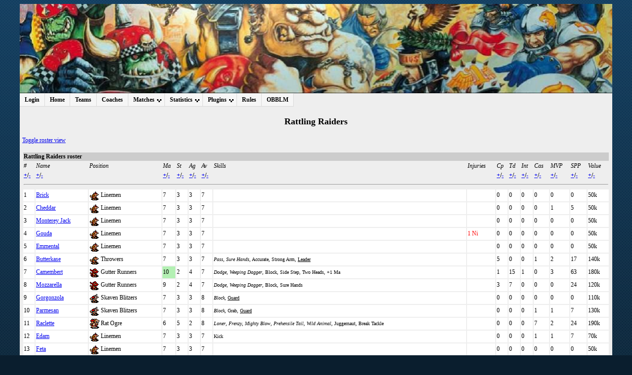

--- FILE ---
content_type: text/html; charset=UTF-8
request_url: http://mind2.koki.hu/obblm/index.php?section=objhandler&type=1&obj=2&obj_id=231&subsec=hhstar
body_size: 37627
content:
    <!DOCTYPE HTML PUBLIC "-//W3C//DTD HTML 4.01 Transitional//EN" "http://www.w3.org/TR/html4/loose.dtd">
    <html>
    <head>
        <meta http-equiv="Content-Type" content="text/html;charset=utf-8">
        <!--KA favicon beszúrása-->
        <link REL="SHORTCUT ICON" HREF="http://mind2.koki.hu/obblm/images/favicon.ico">
        <title>OBBLM</title>
        <link type="text/css" href="css/stylesheet1.css" rel="stylesheet">
        <link rel="alternate" type="application/rss+xml" title="RSS Feed"href="rss.xml">
        <script type="text/javascript" src="lib/misc_functions.js"></script>
        <script type="text/javascript" src="lib/jquery-1.3.2.min.js"></script>
		<script type="text/javascript" src="https://ajax.googleapis.com/ajax/libs/jqueryui/1.8.21/jquery-ui.min.js"></script>
        <script type="text/javascript" src="lib/jquery.autocomplete-min.js"></script>
        <script type="text/javascript" src="lib/jquery.expander.js"></script>
        <link type="text/css" href="css/autocomplete.css" rel="stylesheet">

        <!-- CSS MENU (./cssmenu extension) -->
        <link href="cssmenu/css/dropdown/dropdown.css" media="all" rel="stylesheet" type="text/css">
        <link href="cssmenu/css/dropdown/themes/default/default.ultimate.css" media="all" rel="stylesheet" type="text/css">
        <!-- <script type="text/javascript" src="cssmenu/js/jquery/jquery.js"></script> -->
        <script type="text/javascript" src="cssmenu/js/jquery/jquery.dropdown.js"></script>
        <!--[if lt IE 7]>
        <script type="text/javascript" src="cssmenu/js/jquery/jquery.js"></script>
        <script type="text/javascript" src="cssmenu/js/jquery/jquery.dropdown.js"></script>
        <![endif]-->
    </head>
    <body>
        <div class="everything">
            <div class="banner"></div>
            <div class="menu">
                    <ul id="nav" class="dropdown dropdown-horizontal">
        <li><a href="index.php?section=login">Login</a></li>        <li><a href="index.php?section=main">Home</a></li>
        <li><a href="index.php?section=teamlist">Teams</a></li>
        <li><a href="index.php?section=coachlist">Coaches</a></li>
        <li><span class="dir">Matches</span>
            <ul>
                <li><a href="index.php?section=matches&amp;type=tours">Tournaments</a></li>
                <li><a href="index.php?section=matches&amp;type=recent">Recent matches</a></li>
                <li><a href="index.php?section=matches&amp;type=upcoming">Upcoming matches</a></li>
                            </ul>
        </li>
        <li><span class="dir">Statistics</span>
            <ul>
                <li><a href="index.php?section=objhandler&amp;type=2&amp;obj=2">Team standings</a></li>
                <li><a href="index.php?section=objhandler&amp;type=2&amp;obj=1">Player standings</a></li>
                <li><a href="index.php?section=objhandler&amp;type=2&amp;obj=3">Coach standings</a></li>
                <li><a href="index.php?section=objhandler&amp;type=2&amp;obj=4">Race standings</a></li>
                <li><a href="index.php?section=objhandler&amp;type=2&amp;obj=5">Star standings</a></li>
            </ul>
        </li>
                <li><span class="dir">Plugins</span>
            <ul>
              <li><a href="handler.php?type=search">Find coach or team</a></li>        <li><a href="handler.php?type=teamcompare">Team strength compare</a></li>        <li><a href="handler.php?type=hof">Hall of fame</a></li>        <li><a href="handler.php?type=famousteams">Famous Teams</a></li>        <li><a href="handler.php?type=wanted">Wanted</a></li>        <li><a href="handler.php?type=prize">Prizes</a></li>        <li><a href="handler.php?type=cemetery&amp;tid=0">Cemetery</a></li>        <li><a href="handler.php?type=memmatches">Memorable matches</a></li>        <li><a href="handler.php?type=graph&amp;gtype=4&amp;id=none">Graphical statistics</a></li>        <li><a href="handler.php?type=gallery">Gallery</a></li>                        
        <!--KA ->Ne csak adminok tudjanak BOTOCS meccseket feltölteni-->
        <!--Eredeti
                -->

                <li><a href="handler.php?type=leegmgr">Client Match Report Upload</a></li>        <li><a href="handler.php?type=pdfmatchreport">PDF Match Report</a></li>            </ul>
        </li>
        
        <li><a href="index.php?section=rules">Rules</a></li>
        <li><a href="index.php?section=about">OBBLM</a></li>
            </ul>
                </div> <!-- Menu div end -->
            <div class="section"> <!-- This container holds the section specific content -->
    
<!-- Header loaded, login auth, html frame generated: 0.078473806381226 -->
<h2>Rattling Raiders</h2>
<a href=index.php?section=objhandler&amp;type=1&amp;obj=2&amp;obj_id=231&amp;detailed=1>Toggle roster view</a><br><br>
    <table class="common" >
        <tr class="commonhead">
            <td colspan="16"><b>
            Rattling Raiders roster&nbsp;
                        </b></td>
        </tr>
        <tr>
            <td><i>#</i></td><td><i>Name</i></td><td><i>Position</i></td><td><i>Ma</i></td><td><i>St</i></td><td><i>Ag</i></td><td><i>Av</i></td><td><i>Skills</i></td><td><i>Injuries</i></td><td><i>Cp</i></td><td><i>Td</i></td><td><i>Int</i></td><td><i>Cas</i></td><td><i>MVP</i></td><td><i>SPP</i></td><td><i>Value</i></td>        </tr>
        <tr>
        <td><b><a href='index.php?section=objhandler&amp;type=1&amp;obj=2&amp;obj_id=231&amp;detailed=0&amp;page=1&amp;sort=nr&amp;dir=a' title='Sort ascending'>+</a>/<a href='index.php?section=objhandler&amp;type=1&amp;obj=2&amp;obj_id=231&amp;detailed=0&amp;page=1&amp;sort=nr&amp;dir=d' title='Sort descending'>-</a></b></td><td><b><a href='index.php?section=objhandler&amp;type=1&amp;obj=2&amp;obj_id=231&amp;detailed=0&amp;page=1&amp;sort=name&amp;dir=a' title='Sort ascending'>+</a>/<a href='index.php?section=objhandler&amp;type=1&amp;obj=2&amp;obj_id=231&amp;detailed=0&amp;page=1&amp;sort=name&amp;dir=d' title='Sort descending'>-</a></b></td><td></td><td><b><a href='index.php?section=objhandler&amp;type=1&amp;obj=2&amp;obj_id=231&amp;detailed=0&amp;page=1&amp;sort=ma&amp;dir=a' title='Sort ascending'>+</a>/<a href='index.php?section=objhandler&amp;type=1&amp;obj=2&amp;obj_id=231&amp;detailed=0&amp;page=1&amp;sort=ma&amp;dir=d' title='Sort descending'>-</a></b></td><td><b><a href='index.php?section=objhandler&amp;type=1&amp;obj=2&amp;obj_id=231&amp;detailed=0&amp;page=1&amp;sort=st&amp;dir=a' title='Sort ascending'>+</a>/<a href='index.php?section=objhandler&amp;type=1&amp;obj=2&amp;obj_id=231&amp;detailed=0&amp;page=1&amp;sort=st&amp;dir=d' title='Sort descending'>-</a></b></td><td><b><a href='index.php?section=objhandler&amp;type=1&amp;obj=2&amp;obj_id=231&amp;detailed=0&amp;page=1&amp;sort=ag&amp;dir=a' title='Sort ascending'>+</a>/<a href='index.php?section=objhandler&amp;type=1&amp;obj=2&amp;obj_id=231&amp;detailed=0&amp;page=1&amp;sort=ag&amp;dir=d' title='Sort descending'>-</a></b></td><td><b><a href='index.php?section=objhandler&amp;type=1&amp;obj=2&amp;obj_id=231&amp;detailed=0&amp;page=1&amp;sort=av&amp;dir=a' title='Sort ascending'>+</a>/<a href='index.php?section=objhandler&amp;type=1&amp;obj=2&amp;obj_id=231&amp;detailed=0&amp;page=1&amp;sort=av&amp;dir=d' title='Sort descending'>-</a></b></td><td></td><td></td><td><b><a href='index.php?section=objhandler&amp;type=1&amp;obj=2&amp;obj_id=231&amp;detailed=0&amp;page=1&amp;sort=mv_cp&amp;dir=a' title='Sort ascending'>+</a>/<a href='index.php?section=objhandler&amp;type=1&amp;obj=2&amp;obj_id=231&amp;detailed=0&amp;page=1&amp;sort=mv_cp&amp;dir=d' title='Sort descending'>-</a></b></td><td><b><a href='index.php?section=objhandler&amp;type=1&amp;obj=2&amp;obj_id=231&amp;detailed=0&amp;page=1&amp;sort=mv_td&amp;dir=a' title='Sort ascending'>+</a>/<a href='index.php?section=objhandler&amp;type=1&amp;obj=2&amp;obj_id=231&amp;detailed=0&amp;page=1&amp;sort=mv_td&amp;dir=d' title='Sort descending'>-</a></b></td><td><b><a href='index.php?section=objhandler&amp;type=1&amp;obj=2&amp;obj_id=231&amp;detailed=0&amp;page=1&amp;sort=mv_intcpt&amp;dir=a' title='Sort ascending'>+</a>/<a href='index.php?section=objhandler&amp;type=1&amp;obj=2&amp;obj_id=231&amp;detailed=0&amp;page=1&amp;sort=mv_intcpt&amp;dir=d' title='Sort descending'>-</a></b></td><td><b><a href='index.php?section=objhandler&amp;type=1&amp;obj=2&amp;obj_id=231&amp;detailed=0&amp;page=1&amp;sort=mv_cas&amp;dir=a' title='Sort ascending'>+</a>/<a href='index.php?section=objhandler&amp;type=1&amp;obj=2&amp;obj_id=231&amp;detailed=0&amp;page=1&amp;sort=mv_cas&amp;dir=d' title='Sort descending'>-</a></b></td><td><b><a href='index.php?section=objhandler&amp;type=1&amp;obj=2&amp;obj_id=231&amp;detailed=0&amp;page=1&amp;sort=mv_mvp&amp;dir=a' title='Sort ascending'>+</a>/<a href='index.php?section=objhandler&amp;type=1&amp;obj=2&amp;obj_id=231&amp;detailed=0&amp;page=1&amp;sort=mv_mvp&amp;dir=d' title='Sort descending'>-</a></b></td><td><b><a href='index.php?section=objhandler&amp;type=1&amp;obj=2&amp;obj_id=231&amp;detailed=0&amp;page=1&amp;sort=mv_spp&amp;dir=a' title='Sort ascending'>+</a>/<a href='index.php?section=objhandler&amp;type=1&amp;obj=2&amp;obj_id=231&amp;detailed=0&amp;page=1&amp;sort=mv_spp&amp;dir=d' title='Sort descending'>-</a></b></td><td><b><a href='index.php?section=objhandler&amp;type=1&amp;obj=2&amp;obj_id=231&amp;detailed=0&amp;page=1&amp;sort=value&amp;dir=a' title='Sort ascending'>+</a>/<a href='index.php?section=objhandler&amp;type=1&amp;obj=2&amp;obj_id=231&amp;detailed=0&amp;page=1&amp;sort=value&amp;dir=d' title='Sort descending'>-</a></b></td>        </tr>
        <tr><td colspan="16"><hr></td></tr>
        <tr><td style='background-color: #FFFFFF; color: #000000;'>1</td><td style='background-color: #FFFFFF; color: #000000;'><a href='index.php?section=objhandler&amp;type=1&amp;obj=1&amp;obj_id=3312'>Brick</a></td><td style='background-color: #FFFFFF; color: #000000;'><table style='border-spacing:0px;'><tr><td><img align='left' src='images/player_icons/sklineman1an.gif' alt='player avatar'></td><td>Linemen</td></tr></table></td><td style='background-color: #FFFFFF; color: #000000;'>7</td><td style='background-color: #FFFFFF; color: #000000;'>3</td><td style='background-color: #FFFFFF; color: #000000;'>3</td><td style='background-color: #FFFFFF; color: #000000;'>7</td><td style='background-color: #FFFFFF; color: #000000;'><small></small></td><td style='background-color: #FFFFFF; color: #000000;'></td><td style='background-color: #FFFFFF; color: #000000;'>0</td><td style='background-color: #FFFFFF; color: #000000;'>0</td><td style='background-color: #FFFFFF; color: #000000;'>0</td><td style='background-color: #FFFFFF; color: #000000;'>0</td><td style='background-color: #FFFFFF; color: #000000;'>0</td><td style='background-color: #FFFFFF; color: #000000;'>0</td><td style='background-color: #FFFFFF; color: #000000;'>50k</td></tr>
<tr><td style='background-color: #FFFFFF; color: #000000;'>2</td><td style='background-color: #FFFFFF; color: #000000;'><a href='index.php?section=objhandler&amp;type=1&amp;obj=1&amp;obj_id=3490'>Cheddar</a></td><td style='background-color: #FFFFFF; color: #000000;'><table style='border-spacing:0px;'><tr><td><img align='left' src='images/player_icons/sklineman1an.gif' alt='player avatar'></td><td>Linemen</td></tr></table></td><td style='background-color: #FFFFFF; color: #000000;'>7</td><td style='background-color: #FFFFFF; color: #000000;'>3</td><td style='background-color: #FFFFFF; color: #000000;'>3</td><td style='background-color: #FFFFFF; color: #000000;'>7</td><td style='background-color: #FFFFFF; color: #000000;'><small></small></td><td style='background-color: #FFFFFF; color: #000000;'></td><td style='background-color: #FFFFFF; color: #000000;'>0</td><td style='background-color: #FFFFFF; color: #000000;'>0</td><td style='background-color: #FFFFFF; color: #000000;'>0</td><td style='background-color: #FFFFFF; color: #000000;'>0</td><td style='background-color: #FFFFFF; color: #000000;'>1</td><td style='background-color: #FFFFFF; color: #000000;'>5</td><td style='background-color: #FFFFFF; color: #000000;'>50k</td></tr>
<tr><td style='background-color: #FFFFFF; color: #000000;'>3</td><td style='background-color: #FFFFFF; color: #000000;'><a href='index.php?section=objhandler&amp;type=1&amp;obj=1&amp;obj_id=3509'>Monterey&nbsp;Jack</a></td><td style='background-color: #FFFFFF; color: #000000;'><table style='border-spacing:0px;'><tr><td><img align='left' src='images/player_icons/sklineman1an.gif' alt='player avatar'></td><td>Linemen</td></tr></table></td><td style='background-color: #FFFFFF; color: #000000;'>7</td><td style='background-color: #FFFFFF; color: #000000;'>3</td><td style='background-color: #FFFFFF; color: #000000;'>3</td><td style='background-color: #FFFFFF; color: #000000;'>7</td><td style='background-color: #FFFFFF; color: #000000;'><small></small></td><td style='background-color: #FFFFFF; color: #000000;'></td><td style='background-color: #FFFFFF; color: #000000;'>0</td><td style='background-color: #FFFFFF; color: #000000;'>0</td><td style='background-color: #FFFFFF; color: #000000;'>0</td><td style='background-color: #FFFFFF; color: #000000;'>0</td><td style='background-color: #FFFFFF; color: #000000;'>0</td><td style='background-color: #FFFFFF; color: #000000;'>0</td><td style='background-color: #FFFFFF; color: #000000;'>50k</td></tr>
<tr><td style='background-color: #FFFFFF; color: #000000;'>4</td><td style='background-color: #FFFFFF; color: #000000;'><a href='index.php?section=objhandler&amp;type=1&amp;obj=1&amp;obj_id=3315'>Gouda</a></td><td style='background-color: #FFFFFF; color: #000000;'><table style='border-spacing:0px;'><tr><td><img align='left' src='images/player_icons/sklineman1an.gif' alt='player avatar'></td><td>Linemen</td></tr></table></td><td style='background-color: #FFFFFF; color: #000000;'>7</td><td style='background-color: #FFFFFF; color: #000000;'>3</td><td style='background-color: #FFFFFF; color: #000000;'>3</td><td style='background-color: #FFFFFF; color: #000000;'>7</td><td style='background-color: #FFFFFF; color: #000000;'><small></small></td><td style='background-color: #FFFFFF; color: #000000;'><font color='red'>1 Ni</font></td><td style='background-color: #FFFFFF; color: #000000;'>0</td><td style='background-color: #FFFFFF; color: #000000;'>0</td><td style='background-color: #FFFFFF; color: #000000;'>0</td><td style='background-color: #FFFFFF; color: #000000;'>0</td><td style='background-color: #FFFFFF; color: #000000;'>0</td><td style='background-color: #FFFFFF; color: #000000;'>0</td><td style='background-color: #FFFFFF; color: #000000;'>50k</td></tr>
<tr><td style='background-color: #FFFFFF; color: #000000;'>5</td><td style='background-color: #FFFFFF; color: #000000;'><a href='index.php?section=objhandler&amp;type=1&amp;obj=1&amp;obj_id=3491'>Emmental</a></td><td style='background-color: #FFFFFF; color: #000000;'><table style='border-spacing:0px;'><tr><td><img align='left' src='images/player_icons/sklineman1an.gif' alt='player avatar'></td><td>Linemen</td></tr></table></td><td style='background-color: #FFFFFF; color: #000000;'>7</td><td style='background-color: #FFFFFF; color: #000000;'>3</td><td style='background-color: #FFFFFF; color: #000000;'>3</td><td style='background-color: #FFFFFF; color: #000000;'>7</td><td style='background-color: #FFFFFF; color: #000000;'><small></small></td><td style='background-color: #FFFFFF; color: #000000;'></td><td style='background-color: #FFFFFF; color: #000000;'>0</td><td style='background-color: #FFFFFF; color: #000000;'>0</td><td style='background-color: #FFFFFF; color: #000000;'>0</td><td style='background-color: #FFFFFF; color: #000000;'>0</td><td style='background-color: #FFFFFF; color: #000000;'>0</td><td style='background-color: #FFFFFF; color: #000000;'>0</td><td style='background-color: #FFFFFF; color: #000000;'>50k</td></tr>
<tr><td style='background-color: #FFFFFF; color: #000000;'>6</td><td style='background-color: #FFFFFF; color: #000000;'><a href='index.php?section=objhandler&amp;type=1&amp;obj=1&amp;obj_id=3317'>Butterkase</a></td><td style='background-color: #FFFFFF; color: #000000;'><table style='border-spacing:0px;'><tr><td><img align='left' src='images/player_icons/skthrower1an.gif' alt='player avatar'></td><td>Throwers</td></tr></table></td><td style='background-color: #FFFFFF; color: #000000;'>7</td><td style='background-color: #FFFFFF; color: #000000;'>3</td><td style='background-color: #FFFFFF; color: #000000;'>3</td><td style='background-color: #FFFFFF; color: #000000;'>7</td><td style='background-color: #FFFFFF; color: #000000;'><small><i>Pass</i>, <i>Sure Hands</i>, Accurate, Strong Arm, <u>Leader</u></small></td><td style='background-color: #FFFFFF; color: #000000;'></td><td style='background-color: #FFFFFF; color: #000000;'>5</td><td style='background-color: #FFFFFF; color: #000000;'>0</td><td style='background-color: #FFFFFF; color: #000000;'>0</td><td style='background-color: #FFFFFF; color: #000000;'>1</td><td style='background-color: #FFFFFF; color: #000000;'>2</td><td style='background-color: #FFFFFF; color: #000000;'>17</td><td style='background-color: #FFFFFF; color: #000000;'>140k</td></tr>
<tr><td style='background-color: #FFFFFF; color: #000000;'>7</td><td style='background-color: #FFFFFF; color: #000000;'><a href='index.php?section=objhandler&amp;type=1&amp;obj=1&amp;obj_id=3318'>Camembert</a></td><td style='background-color: #FFFFFF; color: #000000;'><table style='border-spacing:0px;'><tr><td><img align='left' src='images/player_icons/skrunner1an.gif' alt='player avatar'></td><td>Gutter Runners</td></tr></table></td><td style='background-color: #B3F0B3; color: black;'>10</td><td style='background-color: #FFFFFF; color: #000000;'>2</td><td style='background-color: #FFFFFF; color: #000000;'>4</td><td style='background-color: #FFFFFF; color: #000000;'>7</td><td style='background-color: #FFFFFF; color: #000000;'><small><i>Dodge</i>, <i>Weeping Dagger</i>, Block, Side Step, Two Heads, +1 Ma</small></td><td style='background-color: #FFFFFF; color: #000000;'></td><td style='background-color: #FFFFFF; color: #000000;'>1</td><td style='background-color: #FFFFFF; color: #000000;'>15</td><td style='background-color: #FFFFFF; color: #000000;'>1</td><td style='background-color: #FFFFFF; color: #000000;'>0</td><td style='background-color: #FFFFFF; color: #000000;'>3</td><td style='background-color: #FFFFFF; color: #000000;'>63</td><td style='background-color: #FFFFFF; color: #000000;'>180k</td></tr>
<tr><td style='background-color: #FFFFFF; color: #000000;'>8</td><td style='background-color: #FFFFFF; color: #000000;'><a href='index.php?section=objhandler&amp;type=1&amp;obj=1&amp;obj_id=3319'>Mozzarella</a></td><td style='background-color: #FFFFFF; color: #000000;'><table style='border-spacing:0px;'><tr><td><img align='left' src='images/player_icons/skrunner1an.gif' alt='player avatar'></td><td>Gutter Runners</td></tr></table></td><td style='background-color: #FFFFFF; color: #000000;'>9</td><td style='background-color: #FFFFFF; color: #000000;'>2</td><td style='background-color: #FFFFFF; color: #000000;'>4</td><td style='background-color: #FFFFFF; color: #000000;'>7</td><td style='background-color: #FFFFFF; color: #000000;'><small><i>Dodge</i>, <i>Weeping Dagger</i>, Block, Sure Hands</small></td><td style='background-color: #FFFFFF; color: #000000;'></td><td style='background-color: #FFFFFF; color: #000000;'>3</td><td style='background-color: #FFFFFF; color: #000000;'>7</td><td style='background-color: #FFFFFF; color: #000000;'>0</td><td style='background-color: #FFFFFF; color: #000000;'>0</td><td style='background-color: #FFFFFF; color: #000000;'>0</td><td style='background-color: #FFFFFF; color: #000000;'>24</td><td style='background-color: #FFFFFF; color: #000000;'>120k</td></tr>
<tr><td style='background-color: #FFFFFF; color: #000000;'>9</td><td style='background-color: #FFFFFF; color: #000000;'><a href='index.php?section=objhandler&amp;type=1&amp;obj=1&amp;obj_id=3320'>Gorgonzola</a></td><td style='background-color: #FFFFFF; color: #000000;'><table style='border-spacing:0px;'><tr><td><img align='left' src='images/player_icons/skstorm1an.gif' alt='player avatar'></td><td>Skaven Blitzers</td></tr></table></td><td style='background-color: #FFFFFF; color: #000000;'>7</td><td style='background-color: #FFFFFF; color: #000000;'>3</td><td style='background-color: #FFFFFF; color: #000000;'>3</td><td style='background-color: #FFFFFF; color: #000000;'>8</td><td style='background-color: #FFFFFF; color: #000000;'><small><i>Block</i>, <u>Guard</u></small></td><td style='background-color: #FFFFFF; color: #000000;'></td><td style='background-color: #FFFFFF; color: #000000;'>0</td><td style='background-color: #FFFFFF; color: #000000;'>0</td><td style='background-color: #FFFFFF; color: #000000;'>0</td><td style='background-color: #FFFFFF; color: #000000;'>0</td><td style='background-color: #FFFFFF; color: #000000;'>0</td><td style='background-color: #FFFFFF; color: #000000;'>0</td><td style='background-color: #FFFFFF; color: #000000;'>110k</td></tr>
<tr><td style='background-color: #FFFFFF; color: #000000;'>10</td><td style='background-color: #FFFFFF; color: #000000;'><a href='index.php?section=objhandler&amp;type=1&amp;obj=1&amp;obj_id=3321'>Parmesan</a></td><td style='background-color: #FFFFFF; color: #000000;'><table style='border-spacing:0px;'><tr><td><img align='left' src='images/player_icons/skstorm1an.gif' alt='player avatar'></td><td>Skaven Blitzers</td></tr></table></td><td style='background-color: #FFFFFF; color: #000000;'>7</td><td style='background-color: #FFFFFF; color: #000000;'>3</td><td style='background-color: #FFFFFF; color: #000000;'>3</td><td style='background-color: #FFFFFF; color: #000000;'>8</td><td style='background-color: #FFFFFF; color: #000000;'><small><i>Block</i>, Grab, <u>Guard</u></small></td><td style='background-color: #FFFFFF; color: #000000;'></td><td style='background-color: #FFFFFF; color: #000000;'>0</td><td style='background-color: #FFFFFF; color: #000000;'>0</td><td style='background-color: #FFFFFF; color: #000000;'>0</td><td style='background-color: #FFFFFF; color: #000000;'>1</td><td style='background-color: #FFFFFF; color: #000000;'>1</td><td style='background-color: #FFFFFF; color: #000000;'>7</td><td style='background-color: #FFFFFF; color: #000000;'>130k</td></tr>
<tr><td style='background-color: #FFFFFF; color: #000000;'>11</td><td style='background-color: #FFFFFF; color: #000000;'><a href='index.php?section=objhandler&amp;type=1&amp;obj=1&amp;obj_id=3322'>Raclette</a></td><td style='background-color: #FFFFFF; color: #000000;'><table style='border-spacing:0px;'><tr><td><img align='left' src='images/player_icons/ratogre1an.gif' alt='player avatar'></td><td>Rat Ogre</td></tr></table></td><td style='background-color: #FFFFFF; color: #000000;'>6</td><td style='background-color: #FFFFFF; color: #000000;'>5</td><td style='background-color: #FFFFFF; color: #000000;'>2</td><td style='background-color: #FFFFFF; color: #000000;'>8</td><td style='background-color: #FFFFFF; color: #000000;'><small><i>Loner</i>, <i>Frenzy</i>, <i>Mighty Blow</i>, <i>Prehensile Tail</i>, <i>Wild Animal</i>, Juggernaut, Break Tackle</small></td><td style='background-color: #FFFFFF; color: #000000;'></td><td style='background-color: #FFFFFF; color: #000000;'>0</td><td style='background-color: #FFFFFF; color: #000000;'>0</td><td style='background-color: #FFFFFF; color: #000000;'>0</td><td style='background-color: #FFFFFF; color: #000000;'>7</td><td style='background-color: #FFFFFF; color: #000000;'>2</td><td style='background-color: #FFFFFF; color: #000000;'>24</td><td style='background-color: #FFFFFF; color: #000000;'>190k</td></tr>
<tr><td style='background-color: #FFFFFF; color: #000000;'>12</td><td style='background-color: #FFFFFF; color: #000000;'><a href='index.php?section=objhandler&amp;type=1&amp;obj=1&amp;obj_id=3314'>Edam</a></td><td style='background-color: #FFFFFF; color: #000000;'><table style='border-spacing:0px;'><tr><td><img align='left' src='images/player_icons/sklineman1an.gif' alt='player avatar'></td><td>Linemen</td></tr></table></td><td style='background-color: #FFFFFF; color: #000000;'>7</td><td style='background-color: #FFFFFF; color: #000000;'>3</td><td style='background-color: #FFFFFF; color: #000000;'>3</td><td style='background-color: #FFFFFF; color: #000000;'>7</td><td style='background-color: #FFFFFF; color: #000000;'><small>Kick</small></td><td style='background-color: #FFFFFF; color: #000000;'></td><td style='background-color: #FFFFFF; color: #000000;'>0</td><td style='background-color: #FFFFFF; color: #000000;'>0</td><td style='background-color: #FFFFFF; color: #000000;'>0</td><td style='background-color: #FFFFFF; color: #000000;'>1</td><td style='background-color: #FFFFFF; color: #000000;'>1</td><td style='background-color: #FFFFFF; color: #000000;'>7</td><td style='background-color: #FFFFFF; color: #000000;'>70k</td></tr>
<tr><td style='background-color: #FFFFFF; color: #000000;'>13</td><td style='background-color: #FFFFFF; color: #000000;'><a href='index.php?section=objhandler&amp;type=1&amp;obj=1&amp;obj_id=3554'>Feta</a></td><td style='background-color: #FFFFFF; color: #000000;'><table style='border-spacing:0px;'><tr><td><img align='left' src='images/player_icons/sklineman1an.gif' alt='player avatar'></td><td>Linemen</td></tr></table></td><td style='background-color: #FFFFFF; color: #000000;'>7</td><td style='background-color: #FFFFFF; color: #000000;'>3</td><td style='background-color: #FFFFFF; color: #000000;'>3</td><td style='background-color: #FFFFFF; color: #000000;'>7</td><td style='background-color: #FFFFFF; color: #000000;'><small></small></td><td style='background-color: #FFFFFF; color: #000000;'></td><td style='background-color: #FFFFFF; color: #000000;'>0</td><td style='background-color: #FFFFFF; color: #000000;'>0</td><td style='background-color: #FFFFFF; color: #000000;'>0</td><td style='background-color: #FFFFFF; color: #000000;'>0</td><td style='background-color: #FFFFFF; color: #000000;'>0</td><td style='background-color: #FFFFFF; color: #000000;'>0</td><td style='background-color: #FFFFFF; color: #000000;'>50k</td></tr>
        <tr>
            <td colspan="16">
            <hr>
            </td>
        </tr>
        <tr>
            <td align="right" colspan="16">
                        <div style='float:right;'><i>Sorted against: +nr, +name</i></div>
            </td>
        </tr>
        </table>
    <table class="text">
        <tr>
            <td style="width: 100%;"> </td>
                    </tr>
    </table>
    <!-- Cyanide module team color style -->
<style type="text/css">
#cycolors {
width: 128px;
height: 112px;
position: relative;
background-image: url(images/cycolors.jpg);
background-repeat: no-repeat;
}

#cycolors ul {
margin: 0;
padding: 0;
padding-bottom:0px;padding-left:0px;padding-right:0px;padding-top:0px;
list-style: none;
}

#cycolors a {
position: absolute;
width: 15px;
height: 15px;
text-indent: -1000em;
padding-bottom:0px;padding-left:0px;padding-right:0px;padding-top:0px;
border-bottom:0px;border-left:0px;border-top:0px;border-right:0px;
}

#cycolors a:hover { border: 1px solid #fff; }

#cycolors .blue1 a {top: 0px;left: 0px;}
#cycolors .cyan1 a {top: 0px;left: 16px;}
#cycolors .green1 a {top: 0px;left: 32px;}
#cycolors .yellow1 a {top: 0px;left: 48px;}
#cycolors .red1 a {top: 0px;left: 64px;}
#cycolors .magenta1 a {top: 0px;left: 80px;}
#cycolors .purple1 a {top: 0px;left: 96px;}
#cycolors .grey1 a {top: 0px;left: 112px;}

#cycolors .blue2 a {top: 16px;left: 0px;}
#cycolors .cyan2 a {top: 16px;left: 16px;}
#cycolors .green2 a {top: 16px;left: 32px;}
#cycolors .yellow2 a {top: 16px;left: 48px;}
#cycolors .red2 a {top: 16px;left: 64px;}
#cycolors .magenta2 a {top: 16px;left: 80px;}
#cycolors .purple2 a {top: 16px;left: 96px;}
#cycolors .grey2 a {top: 16px;left: 112px;}

#cycolors .blue3 a {top: 32px;left: 0px;}
#cycolors .cyan3 a {top: 32px;left: 16px;}
#cycolors .green3 a {top: 32px;left: 32px;}
#cycolors .yellow3 a {top: 32px;left: 48px;}
#cycolors .red3 a {top: 32px;left: 64px;}
#cycolors .magenta3 a {top: 32px;left: 80px;}
#cycolors .purple3 a {top: 32px;left: 96px;}
#cycolors .grey3 a {top: 32px;left: 112px;}

#cycolors .blue4 a {top:48px;left: 0px;}
#cycolors .cyan4 a {top:48px;left: 16px;}
#cycolors .green4 a {top:48px;left: 32px;}
#cycolors .yellow4 a {top:48px;left: 48px;}
#cycolors .red4 a {top:48px;left: 64px;}
#cycolors .magenta4 a {top:48px;left: 80px;}
#cycolors .purple4 a {top:48px;left: 96px;}
#cycolors .grey4 a {top:48px;left: 112px;}

#cycolors .blue5 a {top:64px;left: 0px;}
#cycolors .cyan5 a {top:64px;left: 16px;}
#cycolors .green5 a {top:64px;left: 32px;}
#cycolors .yellow5 a {top:64px;left: 48px;}
#cycolors .red5 a {top:64px;left: 64px;}
#cycolors .magenta5 a {top:64px;left: 80px;}
#cycolors .purple5 a {top:64px;left: 96px;}
#cycolors .grey5 a {top:64px;left: 112px;}

#cycolors .blue6 a {top:80px;left: 0px;}
#cycolors .cyan6 a {top:80px;left: 16px;}
#cycolors .green6 a {top:80px;left: 32px;}
#cycolors .yellow6 a {top:80px;left: 48px;}
#cycolors .red6 a {top:80px;left: 64px;}
#cycolors .magenta6 a {top:80px;left: 80px;}
#cycolors .purple6 a {top:80px;left: 96px;}
#cycolors .grey6 a {top:80px;left: 112px;}

#cycolors .blue7 a {top:96px;left: 0px;}
#cycolors .cyan7 a {top:96px;left: 16px;}
#cycolors .green7 a {top:96px;left: 32px;}
#cycolors .yellow7 a {top:96px;left: 48px;}
#cycolors .red7 a {top:96px;left: 64px;}
#cycolors .magenta7 a {top:96px;left: 80px;}
#cycolors .purple7 a {top:96px;left: 96px;}
#cycolors .grey7 a {top:96px;left: 112px;}
</style>
    
    <!-- <ul class="css3menu1 topmenu" style="position:static; z-index:0;"> KA Ez nem jó!-->
    <ul id="nav" class="dropdown dropdown-horizontal" style="position:static; z-index:0;">
        <li class="topfirst"><a href="index.php?section=objhandler&amp;type=1&amp;obj=2&amp;obj_id=231&amp;subsec=man">Management & Stats</a></li>
        <li class="topmenu"><a href="index.php?section=objhandler&amp;type=1&amp;obj=2&amp;obj_id=231&amp;subsec=news">News</a></li>
        <li><a href="index.php?section=objhandler&amp;type=1&amp;obj=2&amp;obj_id=231&amp;subsec=about">About</a></li>
        <li><a href="index.php?section=objhandler&amp;type=1&amp;obj=2&amp;obj_id=231&amp;subsec=games">Recent & Coming games</a></li>
        <li><a href='index.php?section=objhandler&amp;type=1&amp;obj=2&amp;obj_id=231&amp;subsec=hhstar'>Star Hire History</a></li>
<li><a href='index.php?section=objhandler&amp;type=1&amp;obj=2&amp;obj_id=231&amp;subsec=hhmerc'>Mercenary Hire History</a></li>
		
						        <li><a href='handler.php?type=inducements&amp;team_id=231'>Inducements try-out</a></li>
<li><a href='handler.php?type=graph&amp;gtype=2&amp;id=231''>Vis. stats</a></li>
<li><a href='handler.php?type=cemetery&amp;tid=231'>Cemetery</a></li>
		
        <li class="toplast"><a>Roster</a>
            <ul>
                <li class="subfirst"><a TARGET="_blank" href="handler.php?type=roster&amp;team_id=231&amp;detailed=0">PDF</a></li>                 <li><a TARGET="_blank" href="handler.php?type=botocsxml&amp;teamid=231">BOTOCS-XML</a></li>                             </ul>
        </li>
    </ul>
    <br>
    <h2><div class="team-management-title">Star Hire History</div></h2>
    <table class="common" >
        <tr class="commonhead">
            <td colspan="15"><b>
            Star Hire History&nbsp;
                        </b></td>
        </tr>
        <tr>
            <td><i>Date played</i></td><td><i>Star</i></td><td><i>Tournament</i></td><td><i>Opponent</i></td><td><i>Cp</i></td><td><i>Td</i></td><td><i>Int</i></td><td><i>Cas</i></td><td><i>BH</i></td><td><i>Si</i></td><td><i>Ki</i></td><td><i>MVP</i></td><td><i>Score</i></td><td><i>Result</i></td><td><i>Match</i></td>        </tr>
        <tr>
        <td><b><a href='index.php?section=objhandler&amp;type=1&amp;obj=2&amp;obj_id=231&amp;subsec=hhstar&amp;detailed=0&amp;page=1&amp;sorttp_shh=date_played&amp;dirtp_shh=a' title='Sort ascending'>+</a>/<a href='index.php?section=objhandler&amp;type=1&amp;obj=2&amp;obj_id=231&amp;subsec=hhstar&amp;detailed=0&amp;page=1&amp;sorttp_shh=date_played&amp;dirtp_shh=d' title='Sort descending'>-</a></b></td><td><b><a href='index.php?section=objhandler&amp;type=1&amp;obj=2&amp;obj_id=231&amp;subsec=hhstar&amp;detailed=0&amp;page=1&amp;sorttp_shh=name&amp;dirtp_shh=a' title='Sort ascending'>+</a>/<a href='index.php?section=objhandler&amp;type=1&amp;obj=2&amp;obj_id=231&amp;subsec=hhstar&amp;detailed=0&amp;page=1&amp;sorttp_shh=name&amp;dirtp_shh=d' title='Sort descending'>-</a></b></td><td><b><a href='index.php?section=objhandler&amp;type=1&amp;obj=2&amp;obj_id=231&amp;subsec=hhstar&amp;detailed=0&amp;page=1&amp;sorttp_shh=tour&amp;dirtp_shh=a' title='Sort ascending'>+</a>/<a href='index.php?section=objhandler&amp;type=1&amp;obj=2&amp;obj_id=231&amp;subsec=hhstar&amp;detailed=0&amp;page=1&amp;sorttp_shh=tour&amp;dirtp_shh=d' title='Sort descending'>-</a></b></td><td><b><a href='index.php?section=objhandler&amp;type=1&amp;obj=2&amp;obj_id=231&amp;subsec=hhstar&amp;detailed=0&amp;page=1&amp;sorttp_shh=hiredAgainstName&amp;dirtp_shh=a' title='Sort ascending'>+</a>/<a href='index.php?section=objhandler&amp;type=1&amp;obj=2&amp;obj_id=231&amp;subsec=hhstar&amp;detailed=0&amp;page=1&amp;sorttp_shh=hiredAgainstName&amp;dirtp_shh=d' title='Sort descending'>-</a></b></td><td><b><a href='index.php?section=objhandler&amp;type=1&amp;obj=2&amp;obj_id=231&amp;subsec=hhstar&amp;detailed=0&amp;page=1&amp;sorttp_shh=cp&amp;dirtp_shh=a' title='Sort ascending'>+</a>/<a href='index.php?section=objhandler&amp;type=1&amp;obj=2&amp;obj_id=231&amp;subsec=hhstar&amp;detailed=0&amp;page=1&amp;sorttp_shh=cp&amp;dirtp_shh=d' title='Sort descending'>-</a></b></td><td><b><a href='index.php?section=objhandler&amp;type=1&amp;obj=2&amp;obj_id=231&amp;subsec=hhstar&amp;detailed=0&amp;page=1&amp;sorttp_shh=td&amp;dirtp_shh=a' title='Sort ascending'>+</a>/<a href='index.php?section=objhandler&amp;type=1&amp;obj=2&amp;obj_id=231&amp;subsec=hhstar&amp;detailed=0&amp;page=1&amp;sorttp_shh=td&amp;dirtp_shh=d' title='Sort descending'>-</a></b></td><td><b><a href='index.php?section=objhandler&amp;type=1&amp;obj=2&amp;obj_id=231&amp;subsec=hhstar&amp;detailed=0&amp;page=1&amp;sorttp_shh=intcpt&amp;dirtp_shh=a' title='Sort ascending'>+</a>/<a href='index.php?section=objhandler&amp;type=1&amp;obj=2&amp;obj_id=231&amp;subsec=hhstar&amp;detailed=0&amp;page=1&amp;sorttp_shh=intcpt&amp;dirtp_shh=d' title='Sort descending'>-</a></b></td><td><b><a href='index.php?section=objhandler&amp;type=1&amp;obj=2&amp;obj_id=231&amp;subsec=hhstar&amp;detailed=0&amp;page=1&amp;sorttp_shh=cas&amp;dirtp_shh=a' title='Sort ascending'>+</a>/<a href='index.php?section=objhandler&amp;type=1&amp;obj=2&amp;obj_id=231&amp;subsec=hhstar&amp;detailed=0&amp;page=1&amp;sorttp_shh=cas&amp;dirtp_shh=d' title='Sort descending'>-</a></b></td><td><b><a href='index.php?section=objhandler&amp;type=1&amp;obj=2&amp;obj_id=231&amp;subsec=hhstar&amp;detailed=0&amp;page=1&amp;sorttp_shh=bh&amp;dirtp_shh=a' title='Sort ascending'>+</a>/<a href='index.php?section=objhandler&amp;type=1&amp;obj=2&amp;obj_id=231&amp;subsec=hhstar&amp;detailed=0&amp;page=1&amp;sorttp_shh=bh&amp;dirtp_shh=d' title='Sort descending'>-</a></b></td><td><b><a href='index.php?section=objhandler&amp;type=1&amp;obj=2&amp;obj_id=231&amp;subsec=hhstar&amp;detailed=0&amp;page=1&amp;sorttp_shh=si&amp;dirtp_shh=a' title='Sort ascending'>+</a>/<a href='index.php?section=objhandler&amp;type=1&amp;obj=2&amp;obj_id=231&amp;subsec=hhstar&amp;detailed=0&amp;page=1&amp;sorttp_shh=si&amp;dirtp_shh=d' title='Sort descending'>-</a></b></td><td><b><a href='index.php?section=objhandler&amp;type=1&amp;obj=2&amp;obj_id=231&amp;subsec=hhstar&amp;detailed=0&amp;page=1&amp;sorttp_shh=ki&amp;dirtp_shh=a' title='Sort ascending'>+</a>/<a href='index.php?section=objhandler&amp;type=1&amp;obj=2&amp;obj_id=231&amp;subsec=hhstar&amp;detailed=0&amp;page=1&amp;sorttp_shh=ki&amp;dirtp_shh=d' title='Sort descending'>-</a></b></td><td><b><a href='index.php?section=objhandler&amp;type=1&amp;obj=2&amp;obj_id=231&amp;subsec=hhstar&amp;detailed=0&amp;page=1&amp;sorttp_shh=mvp&amp;dirtp_shh=a' title='Sort ascending'>+</a>/<a href='index.php?section=objhandler&amp;type=1&amp;obj=2&amp;obj_id=231&amp;subsec=hhstar&amp;detailed=0&amp;page=1&amp;sorttp_shh=mvp&amp;dirtp_shh=d' title='Sort descending'>-</a></b></td><td></td><td></td><td></td>        </tr>
        <tr><td colspan="15"><hr></td></tr>
                <tr>
            <td colspan="15">
            <hr>
            </td>
        </tr>
        <tr>
            <td align="right" colspan="15">
                        <div style='float:right;'><i>Sorted against: -date played</i></div>
            </td>
        </tr>
        </table>
        <script language="JavaScript" type="text/javascript">
        window.location = "#anc";
        </script>
                        <!-- Pseudo container to force parent container to have the correct height for (potential) floating children -->
                <div style="clear: both;"></div>
            </div> <!-- End of section div -->
        </div> <!-- End of everything div -->
    </body>
    </html>
    
<!-- END OF SCRIPT: 0.62186789512634 -->


--- FILE ---
content_type: text/css
request_url: http://mind2.koki.hu/obblm/css/autocomplete.css
body_size: 566
content:

.autocomplete-w1 { background:url(shadow.png) no-repeat bottom right; position:absolute; top:0px; left:0px; margin:8px 0 0 6px; /* IE6 fix: */ _background:none; _margin:0; }
.autocomplete { border:1px solid #999; background:#FFF; cursor:default; text-align:left; max-height:350px; overflow:auto; margin:-6px 6px 6px -6px; /* IE6 specific: */ _height:350px;  _margin:0; _overflow-x:hidden; }
.autocomplete .selected { background:#F0F0F0; }
.autocomplete div { padding:2px 5px; white-space:nowrap; }
.autocomplete strong { font-weight:bold; color:#C11B17; }
